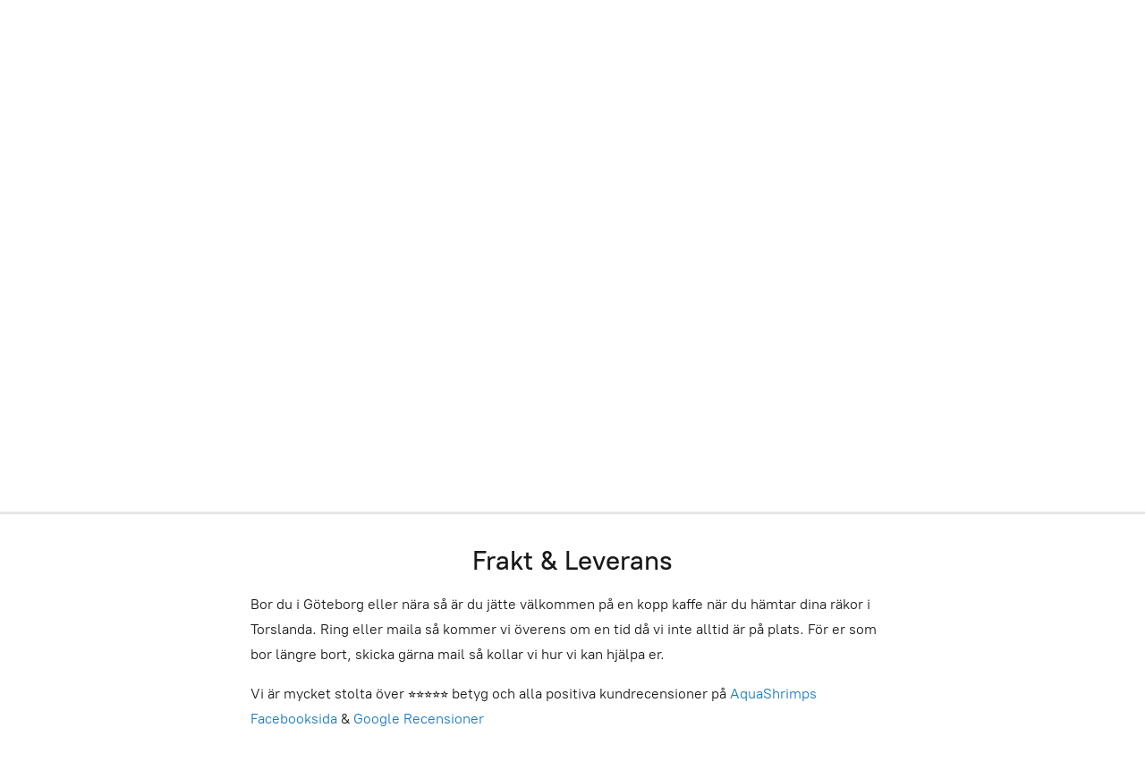

--- FILE ---
content_type: application/javascript;charset=utf-8
request_url: https://app.ecwid.com/categories.js?ownerid=15124106&jsonp=menu.fill
body_size: 1836
content:
menu.fill([{"id":31490192,"name":"Neocaridina Räkor","nameForUrl":"Neocaridina Räkor","link":"#!/Neocaridina-Räkor/c/31490192","slug":"neocaridina-rakor","dataLevel":1,"sub":null},{"id":31490191,"name":"Caridina Räkor","nameForUrl":"Caridina Räkor","link":"#!/Caridina-Räkor/c/31490191","slug":"caridina-rakor","dataLevel":1,"sub":null},{"id":31490193,"name":"Tiger Räkor","nameForUrl":"Tiger Räkor","link":"#!/Tiger-Räkor/c/31490193","slug":"tiger-rakor","dataLevel":1,"sub":null},{"id":61531465,"name":"Övriga räkor","nameForUrl":"Övriga räkor","link":"#!/Övriga-räkor/c/61531465","slug":"ovriga-rakor","dataLevel":1,"sub":null},{"id":31581486,"name":"Krabbor & Snäckor","nameForUrl":"Krabbor & Snäckor","link":"#!/Krabbor-&-Snäckor/c/31581486","slug":"krabbor--snackor","dataLevel":1,"sub":null},{"id":31581487,"name":"Växter & Mossor","nameForUrl":"Växter & Mossor","link":"#!/Växter-&-Mossor/c/31581487","slug":"vaxter--mossor","dataLevel":1,"sub":[{"id":60303523,"name":"Växter i kruka","nameForUrl":"Växter i kruka","link":"#!/Växter-i-kruka/c/60303523","slug":"vaxter-i-kruka","dataLevel":2,"sub":null},{"id":60303524,"name":"Mossor","nameForUrl":"Mossor","link":"#!/Mossor/c/60303524","slug":"mossor","dataLevel":2,"sub":null},{"id":60353134,"name":"Bucephalandra","nameForUrl":"Bucephalandra","link":"#!/Bucephalandra/c/60353134","slug":"bucephalandra","dataLevel":2,"sub":null},{"id":146049071,"name":"1-2-Grow!","nameForUrl":"1-2-Grow!","link":"#!/1-2-Grow/c/146049071","slug":"1-2-grow","dataLevel":2,"sub":null},{"id":146100867,"name":"Moderplantor XL","nameForUrl":"Moderplantor XL","link":"#!/Moderplantor-XL/c/146100867","slug":"moderplantor-xl","dataLevel":2,"sub":null},{"id":146127382,"name":"Växter på Rot","nameForUrl":"Växter på Rot","link":"#!/Växter-på-Rot/c/146127382","slug":"vaxter-pa-rot","dataLevel":2,"sub":null},{"id":146099663,"name":"Växter på Sten","nameForUrl":"Växter på Sten","link":"#!/Växter-på-Sten/c/146099663","slug":"vaxter-pa-sten","dataLevel":2,"sub":null},{"id":146135541,"name":"Växter på Kokosnötskal","nameForUrl":"Växter på Kokosnötskal","link":"#!/Växter-på-Kokosnötskal/c/146135541","slug":"vaxter-pa-kokosnotskal","dataLevel":2,"sub":null},{"id":60353135,"name":"Växtskötsel & Tillbehör","nameForUrl":"Växtskötsel & Tillbehör","link":"#!/Växtskötsel-&-Tillbehör/c/60353135","slug":"vaxtskotsel--tillbehor","dataLevel":2,"sub":null}]},{"id":31503004,"name":"Foder","nameForUrl":"Foder","link":"#!/Foder/c/31503004","slug":"foder","dataLevel":1,"sub":[{"id":155484842,"name":"Räkfoder","nameForUrl":"Räkfoder","link":"#!/Räkfoder/c/155484842","slug":"rakfoder","dataLevel":2,"sub":[{"id":61614323,"name":"Komplett foder","nameForUrl":"Komplett foder","link":"#!/Komplett-foder/c/61614323","slug":"komplett-foder","dataLevel":3,"sub":null},{"id":61614312,"name":"Färgfoder","nameForUrl":"Färgfoder","link":"#!/Färgfoder/c/61614312","slug":"fargfoder","dataLevel":3,"sub":null},{"id":61633009,"name":"Babyfoder","nameForUrl":"Babyfoder","link":"#!/Babyfoder/c/61633009","slug":"babyfoder","dataLevel":3,"sub":null},{"id":146100493,"name":"Proteinfoder","nameForUrl":"Proteinfoder","link":"#!/Proteinfoder/c/146100493","slug":"proteinfoder","dataLevel":3,"sub":null},{"id":146134507,"name":"Grönfoder","nameForUrl":"Grönfoder","link":"#!/Grönfoder/c/146134507","slug":"gronfoder","dataLevel":3,"sub":null},{"id":146134505,"name":"Snowflakes","nameForUrl":"Snowflakes","link":"#!/Snowflakes/c/146134505","slug":"snowflakes","dataLevel":3,"sub":null},{"id":61602519,"name":"Sulawesi foder","nameForUrl":"Sulawesi foder","link":"#!/Sulawesi-foder/c/61602519","slug":"sulawesi-foder","dataLevel":3,"sub":null},{"id":61614313,"name":"Lollies","nameForUrl":"Lollies","link":"#!/Lollies/c/61614313","slug":"lollies","dataLevel":3,"sub":null}]},{"id":67848008,"name":"Snäckfoder","nameForUrl":"Snäckfoder","link":"#!/Snäckfoder/c/67848008","slug":"snackfoder","dataLevel":2,"sub":null},{"id":68699001,"name":"Krabbfoder","nameForUrl":"Krabbfoder","link":"#!/Krabbfoder/c/68699001","slug":"krabbfoder","dataLevel":2,"sub":null},{"id":59025529,"name":"Fiskfoder","nameForUrl":"Fiskfoder","link":"#!/Fiskfoder/c/59025529","slug":"fiskfoder","dataLevel":2,"sub":null},{"id":146127635,"name":"Fodertillbehör","nameForUrl":"Fodertillbehör","link":"#!/Fodertillbehör/c/146127635","slug":"fodertillbehor","dataLevel":2,"sub":null}]},{"id":60159063,"name":"Substrat","nameForUrl":"Substrat","link":"#!/Substrat/c/60159063","slug":"substrat","dataLevel":1,"sub":[{"id":60175151,"name":"Soil","nameForUrl":"Soil","link":"#!/Soil/c/60175151","slug":"soil","dataLevel":2,"sub":null},{"id":60173287,"name":"Grus","nameForUrl":"Grus","link":"#!/Grus/c/60173287","slug":"grus","dataLevel":2,"sub":null}]},{"id":61633003,"name":"Apotek","nameForUrl":"Apotek","link":"#!/Apotek/c/61633003","slug":"apotek","dataLevel":1,"sub":null},{"id":60175090,"name":"Tillsatser","nameForUrl":"Tillsatser","link":"#!/Tillsatser/c/60175090","slug":"tillsatser","dataLevel":1,"sub":[{"id":155486292,"name":"Bakterier","nameForUrl":"Bakterier","link":"#!/Bakterier/c/155486292","slug":"bakterier","dataLevel":2,"sub":null},{"id":60404002,"name":"Naturprodukter","nameForUrl":"Naturprodukter","link":"#!/Naturprodukter/c/60404002","slug":"naturprodukter","dataLevel":2,"sub":null},{"id":60352120,"name":"Mineraler","nameForUrl":"Mineraler","link":"#!/Mineraler/c/60352120","slug":"mineraler","dataLevel":2,"sub":null},{"id":60409002,"name":"Mineralsalter","nameForUrl":"Mineralsalter","link":"#!/Mineralsalter/c/60409002","slug":"mineralsalter","dataLevel":2,"sub":null}]},{"id":31503003,"name":"Tillbehör","nameForUrl":"Tillbehör","link":"#!/Tillbehör/c/31503003","slug":"tillbehor","dataLevel":1,"sub":[{"id":61811018,"name":"Akvarium","nameForUrl":"Akvarium","link":"#!/Akvarium/c/61811018","slug":"akvarium","dataLevel":2,"sub":null},{"id":31581511,"name":"Inredning","nameForUrl":"Inredning","link":"#!/Inredning/c/31581511","slug":"inredning","dataLevel":2,"sub":null},{"id":60303531,"name":"Filter & Pumpar","nameForUrl":"Filter & Pumpar","link":"#!/Filter-&-Pumpar/c/60303531","slug":"filter--pumpar","dataLevel":2,"sub":[{"id":61789209,"name":"Tillbehör","nameForUrl":"Tillbehör","link":"#!/Tillbehör/c/61789209","slug":"tillbehor-1","dataLevel":3,"sub":null}]},{"id":61614325,"name":"RO filter","nameForUrl":"RO filter","link":"#!/RO-filter/c/61614325","slug":"ro-filter","dataLevel":2,"sub":null},{"id":31581512,"name":"Tester","nameForUrl":"Tester","link":"#!/Tester/c/31581512","slug":"tester","dataLevel":2,"sub":null},{"id":60352102,"name":"Belysning","nameForUrl":"Belysning","link":"#!/Belysning/c/60352102","slug":"belysning","dataLevel":2,"sub":null},{"id":60352104,"name":"Värme & Kyla","nameForUrl":"Värme & Kyla","link":"#!/Värme-&-Kyla/c/60352104","slug":"varme--kyla","dataLevel":2,"sub":null},{"id":60353151,"name":"Rengöring","nameForUrl":"Rengöring","link":"#!/Rengöring/c/60353151","slug":"rengoring","dataLevel":2,"sub":null},{"id":60352110,"name":"Odling & Transport","nameForUrl":"Odling & Transport","link":"#!/Odling-&-Transport/c/60352110","slug":"odling--transport","dataLevel":2,"sub":null},{"id":31514499,"name":"Övrigt","nameForUrl":"Övrigt","link":"#!/Övrigt/c/31514499","slug":"ovrigt","dataLevel":2,"sub":null}]},{"id":33912062,"name":"Outlet","nameForUrl":"Outlet","link":"#!/Outlet/c/33912062","slug":"rea","dataLevel":1,"sub":null}]);
